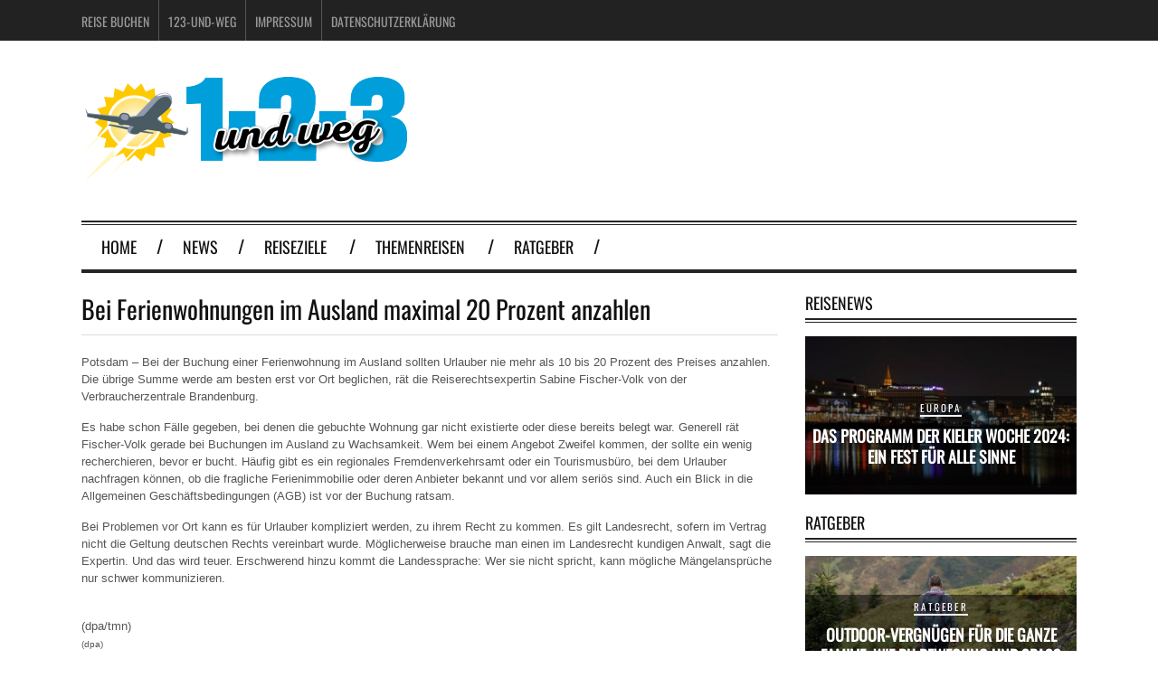

--- FILE ---
content_type: text/html; charset=UTF-8
request_url: https://www.123-und-weg.de/bei-ferienwohnungen-im-ausland-maximal-20-prozent-anzahlen/
body_size: 12500
content:
<!DOCTYPE html>
<!--[if IE 6]>
<html id="ie6" lang="de-DE">
<![endif]-->
<!--[if IE 7]>
<html id="ie7" lang="de-DE">
<![endif]-->
<!--[if IE 8]>
<html id="ie8" lang="de-DE">
<![endif]-->
<!--[if !(IE 6) | !(IE 7) | !(IE 8)  ]><!-->
<html lang="de-DE">
<!--<![endif]-->
<head>
<meta name="google-site-verification" content="oYjOJ7NFyT0PIlrNuL0Sj1lbsI6PqxtN4PeDyyOBe-o" />
<meta charset="UTF-8" />
<meta name="viewport" content="width=device-width" />
<link rel="profile" href="http://gmpg.org/xfn/11" />
<link rel="pingback" href="https://www.123-und-weg.de/xmlrpc.php" />
<!--[if lt IE 9]>
<script src="https://www.123-und-weg.de/wp-content/themes/123undweg/js/html5.js" type="text/javascript"></script>
<![endif]-->
<meta name='robots' content='index, follow, max-image-preview:large, max-snippet:-1, max-video-preview:-1' />
<!-- This site is optimized with the Yoast SEO plugin v21.8 - https://yoast.com/wordpress/plugins/seo/ -->
<title>Bei Ferienwohnungen im Ausland maximal 20 Prozent anzahlen - 123-und-weg.de</title>
<meta name="description" content="Potsdam - Bei der Buchung einer Ferienwohnung im Ausland sollten Urlauber nie mehr als 10 bis 20 Prozent des Preises anzahlen. Die übrige Summe werde am" />
<link rel="canonical" href="https://www.123-und-weg.de/bei-ferienwohnungen-im-ausland-maximal-20-prozent-anzahlen/" />
<meta property="og:locale" content="de_DE" />
<meta property="og:type" content="article" />
<meta property="og:title" content="Bei Ferienwohnungen im Ausland maximal 20 Prozent anzahlen - 123-und-weg.de" />
<meta property="og:description" content="Potsdam - Bei der Buchung einer Ferienwohnung im Ausland sollten Urlauber nie mehr als 10 bis 20 Prozent des Preises anzahlen. Die übrige Summe werde am" />
<meta property="og:url" content="https://www.123-und-weg.de/bei-ferienwohnungen-im-ausland-maximal-20-prozent-anzahlen/" />
<meta property="og:site_name" content="123-und-weg.de" />
<meta property="article:published_time" content="2017-11-01T06:15:05+00:00" />
<meta property="og:image" content="https://www.123-und-weg.de/wp-content/uploads/dpa-urn-newsml-dpa-com-20090101-171027-99-631754_large_4_3.jpg" />
<meta property="og:image:width" content="800" />
<meta property="og:image:height" content="600" />
<meta property="og:image:type" content="image/jpeg" />
<meta name="author" content="Travel Guide" />
<meta name="twitter:card" content="summary_large_image" />
<meta name="twitter:label1" content="Verfasst von" />
<meta name="twitter:data1" content="Travel Guide" />
<meta name="twitter:label2" content="Geschätzte Lesezeit" />
<meta name="twitter:data2" content="1 Minute" />
<script type="application/ld+json" class="yoast-schema-graph">{"@context":"https://schema.org","@graph":[{"@type":"WebPage","@id":"https://www.123-und-weg.de/bei-ferienwohnungen-im-ausland-maximal-20-prozent-anzahlen/","url":"https://www.123-und-weg.de/bei-ferienwohnungen-im-ausland-maximal-20-prozent-anzahlen/","name":"Bei Ferienwohnungen im Ausland maximal 20 Prozent anzahlen - 123-und-weg.de","isPartOf":{"@id":"https://www.123-und-weg.de/#website"},"datePublished":"2017-11-01T06:15:05+00:00","dateModified":"2017-11-01T06:15:05+00:00","author":{"@id":"https://www.123-und-weg.de/#/schema/person/bce9d06311f07217ee86147d8ac16bef"},"description":"Potsdam - Bei der Buchung einer Ferienwohnung im Ausland sollten Urlauber nie mehr als 10 bis 20 Prozent des Preises anzahlen. Die übrige Summe werde am","breadcrumb":{"@id":"https://www.123-und-weg.de/bei-ferienwohnungen-im-ausland-maximal-20-prozent-anzahlen/#breadcrumb"},"inLanguage":"de-DE","potentialAction":[{"@type":"ReadAction","target":["https://www.123-und-weg.de/bei-ferienwohnungen-im-ausland-maximal-20-prozent-anzahlen/"]}]},{"@type":"BreadcrumbList","@id":"https://www.123-und-weg.de/bei-ferienwohnungen-im-ausland-maximal-20-prozent-anzahlen/#breadcrumb","itemListElement":[{"@type":"ListItem","position":1,"name":"Startseite","item":"https://www.123-und-weg.de/"},{"@type":"ListItem","position":2,"name":"Bei Ferienwohnungen im Ausland maximal 20 Prozent anzahlen"}]},{"@type":"WebSite","@id":"https://www.123-und-weg.de/#website","url":"https://www.123-und-weg.de/","name":"123-und-weg.de","description":"Die schönsten Reisen","potentialAction":[{"@type":"SearchAction","target":{"@type":"EntryPoint","urlTemplate":"https://www.123-und-weg.de/?s={search_term_string}"},"query-input":"required name=search_term_string"}],"inLanguage":"de-DE"},{"@type":"Person","@id":"https://www.123-und-weg.de/#/schema/person/bce9d06311f07217ee86147d8ac16bef","name":"Travel Guide"}]}</script>
<!-- / Yoast SEO plugin. -->
<link rel="alternate" type="application/rss+xml" title="123-und-weg.de &raquo; Feed" href="https://www.123-und-weg.de/feed/" />
<link rel="alternate" type="application/rss+xml" title="123-und-weg.de &raquo; Kommentar-Feed" href="https://www.123-und-weg.de/comments/feed/" />
<!-- <link rel='stylesheet' id='wp-block-library-css' href='https://www.123-und-weg.de/wp-includes/css/dist/block-library/style.min.css?ver=6.4.2' type='text/css' media='all' /> -->
<link rel="stylesheet" type="text/css" href="//www.123-und-weg.de/wp-content/cache/wpfc-minified/2b5ganj6/7wmy2.css" media="all"/>
<style id='classic-theme-styles-inline-css' type='text/css'>
/*! This file is auto-generated */
.wp-block-button__link{color:#fff;background-color:#32373c;border-radius:9999px;box-shadow:none;text-decoration:none;padding:calc(.667em + 2px) calc(1.333em + 2px);font-size:1.125em}.wp-block-file__button{background:#32373c;color:#fff;text-decoration:none}
</style>
<style id='global-styles-inline-css' type='text/css'>
body{--wp--preset--color--black: #000000;--wp--preset--color--cyan-bluish-gray: #abb8c3;--wp--preset--color--white: #ffffff;--wp--preset--color--pale-pink: #f78da7;--wp--preset--color--vivid-red: #cf2e2e;--wp--preset--color--luminous-vivid-orange: #ff6900;--wp--preset--color--luminous-vivid-amber: #fcb900;--wp--preset--color--light-green-cyan: #7bdcb5;--wp--preset--color--vivid-green-cyan: #00d084;--wp--preset--color--pale-cyan-blue: #8ed1fc;--wp--preset--color--vivid-cyan-blue: #0693e3;--wp--preset--color--vivid-purple: #9b51e0;--wp--preset--gradient--vivid-cyan-blue-to-vivid-purple: linear-gradient(135deg,rgba(6,147,227,1) 0%,rgb(155,81,224) 100%);--wp--preset--gradient--light-green-cyan-to-vivid-green-cyan: linear-gradient(135deg,rgb(122,220,180) 0%,rgb(0,208,130) 100%);--wp--preset--gradient--luminous-vivid-amber-to-luminous-vivid-orange: linear-gradient(135deg,rgba(252,185,0,1) 0%,rgba(255,105,0,1) 100%);--wp--preset--gradient--luminous-vivid-orange-to-vivid-red: linear-gradient(135deg,rgba(255,105,0,1) 0%,rgb(207,46,46) 100%);--wp--preset--gradient--very-light-gray-to-cyan-bluish-gray: linear-gradient(135deg,rgb(238,238,238) 0%,rgb(169,184,195) 100%);--wp--preset--gradient--cool-to-warm-spectrum: linear-gradient(135deg,rgb(74,234,220) 0%,rgb(151,120,209) 20%,rgb(207,42,186) 40%,rgb(238,44,130) 60%,rgb(251,105,98) 80%,rgb(254,248,76) 100%);--wp--preset--gradient--blush-light-purple: linear-gradient(135deg,rgb(255,206,236) 0%,rgb(152,150,240) 100%);--wp--preset--gradient--blush-bordeaux: linear-gradient(135deg,rgb(254,205,165) 0%,rgb(254,45,45) 50%,rgb(107,0,62) 100%);--wp--preset--gradient--luminous-dusk: linear-gradient(135deg,rgb(255,203,112) 0%,rgb(199,81,192) 50%,rgb(65,88,208) 100%);--wp--preset--gradient--pale-ocean: linear-gradient(135deg,rgb(255,245,203) 0%,rgb(182,227,212) 50%,rgb(51,167,181) 100%);--wp--preset--gradient--electric-grass: linear-gradient(135deg,rgb(202,248,128) 0%,rgb(113,206,126) 100%);--wp--preset--gradient--midnight: linear-gradient(135deg,rgb(2,3,129) 0%,rgb(40,116,252) 100%);--wp--preset--font-size--small: 13px;--wp--preset--font-size--medium: 20px;--wp--preset--font-size--large: 36px;--wp--preset--font-size--x-large: 42px;--wp--preset--spacing--20: 0.44rem;--wp--preset--spacing--30: 0.67rem;--wp--preset--spacing--40: 1rem;--wp--preset--spacing--50: 1.5rem;--wp--preset--spacing--60: 2.25rem;--wp--preset--spacing--70: 3.38rem;--wp--preset--spacing--80: 5.06rem;--wp--preset--shadow--natural: 6px 6px 9px rgba(0, 0, 0, 0.2);--wp--preset--shadow--deep: 12px 12px 50px rgba(0, 0, 0, 0.4);--wp--preset--shadow--sharp: 6px 6px 0px rgba(0, 0, 0, 0.2);--wp--preset--shadow--outlined: 6px 6px 0px -3px rgba(255, 255, 255, 1), 6px 6px rgba(0, 0, 0, 1);--wp--preset--shadow--crisp: 6px 6px 0px rgba(0, 0, 0, 1);}:where(.is-layout-flex){gap: 0.5em;}:where(.is-layout-grid){gap: 0.5em;}body .is-layout-flow > .alignleft{float: left;margin-inline-start: 0;margin-inline-end: 2em;}body .is-layout-flow > .alignright{float: right;margin-inline-start: 2em;margin-inline-end: 0;}body .is-layout-flow > .aligncenter{margin-left: auto !important;margin-right: auto !important;}body .is-layout-constrained > .alignleft{float: left;margin-inline-start: 0;margin-inline-end: 2em;}body .is-layout-constrained > .alignright{float: right;margin-inline-start: 2em;margin-inline-end: 0;}body .is-layout-constrained > .aligncenter{margin-left: auto !important;margin-right: auto !important;}body .is-layout-constrained > :where(:not(.alignleft):not(.alignright):not(.alignfull)){max-width: var(--wp--style--global--content-size);margin-left: auto !important;margin-right: auto !important;}body .is-layout-constrained > .alignwide{max-width: var(--wp--style--global--wide-size);}body .is-layout-flex{display: flex;}body .is-layout-flex{flex-wrap: wrap;align-items: center;}body .is-layout-flex > *{margin: 0;}body .is-layout-grid{display: grid;}body .is-layout-grid > *{margin: 0;}:where(.wp-block-columns.is-layout-flex){gap: 2em;}:where(.wp-block-columns.is-layout-grid){gap: 2em;}:where(.wp-block-post-template.is-layout-flex){gap: 1.25em;}:where(.wp-block-post-template.is-layout-grid){gap: 1.25em;}.has-black-color{color: var(--wp--preset--color--black) !important;}.has-cyan-bluish-gray-color{color: var(--wp--preset--color--cyan-bluish-gray) !important;}.has-white-color{color: var(--wp--preset--color--white) !important;}.has-pale-pink-color{color: var(--wp--preset--color--pale-pink) !important;}.has-vivid-red-color{color: var(--wp--preset--color--vivid-red) !important;}.has-luminous-vivid-orange-color{color: var(--wp--preset--color--luminous-vivid-orange) !important;}.has-luminous-vivid-amber-color{color: var(--wp--preset--color--luminous-vivid-amber) !important;}.has-light-green-cyan-color{color: var(--wp--preset--color--light-green-cyan) !important;}.has-vivid-green-cyan-color{color: var(--wp--preset--color--vivid-green-cyan) !important;}.has-pale-cyan-blue-color{color: var(--wp--preset--color--pale-cyan-blue) !important;}.has-vivid-cyan-blue-color{color: var(--wp--preset--color--vivid-cyan-blue) !important;}.has-vivid-purple-color{color: var(--wp--preset--color--vivid-purple) !important;}.has-black-background-color{background-color: var(--wp--preset--color--black) !important;}.has-cyan-bluish-gray-background-color{background-color: var(--wp--preset--color--cyan-bluish-gray) !important;}.has-white-background-color{background-color: var(--wp--preset--color--white) !important;}.has-pale-pink-background-color{background-color: var(--wp--preset--color--pale-pink) !important;}.has-vivid-red-background-color{background-color: var(--wp--preset--color--vivid-red) !important;}.has-luminous-vivid-orange-background-color{background-color: var(--wp--preset--color--luminous-vivid-orange) !important;}.has-luminous-vivid-amber-background-color{background-color: var(--wp--preset--color--luminous-vivid-amber) !important;}.has-light-green-cyan-background-color{background-color: var(--wp--preset--color--light-green-cyan) !important;}.has-vivid-green-cyan-background-color{background-color: var(--wp--preset--color--vivid-green-cyan) !important;}.has-pale-cyan-blue-background-color{background-color: var(--wp--preset--color--pale-cyan-blue) !important;}.has-vivid-cyan-blue-background-color{background-color: var(--wp--preset--color--vivid-cyan-blue) !important;}.has-vivid-purple-background-color{background-color: var(--wp--preset--color--vivid-purple) !important;}.has-black-border-color{border-color: var(--wp--preset--color--black) !important;}.has-cyan-bluish-gray-border-color{border-color: var(--wp--preset--color--cyan-bluish-gray) !important;}.has-white-border-color{border-color: var(--wp--preset--color--white) !important;}.has-pale-pink-border-color{border-color: var(--wp--preset--color--pale-pink) !important;}.has-vivid-red-border-color{border-color: var(--wp--preset--color--vivid-red) !important;}.has-luminous-vivid-orange-border-color{border-color: var(--wp--preset--color--luminous-vivid-orange) !important;}.has-luminous-vivid-amber-border-color{border-color: var(--wp--preset--color--luminous-vivid-amber) !important;}.has-light-green-cyan-border-color{border-color: var(--wp--preset--color--light-green-cyan) !important;}.has-vivid-green-cyan-border-color{border-color: var(--wp--preset--color--vivid-green-cyan) !important;}.has-pale-cyan-blue-border-color{border-color: var(--wp--preset--color--pale-cyan-blue) !important;}.has-vivid-cyan-blue-border-color{border-color: var(--wp--preset--color--vivid-cyan-blue) !important;}.has-vivid-purple-border-color{border-color: var(--wp--preset--color--vivid-purple) !important;}.has-vivid-cyan-blue-to-vivid-purple-gradient-background{background: var(--wp--preset--gradient--vivid-cyan-blue-to-vivid-purple) !important;}.has-light-green-cyan-to-vivid-green-cyan-gradient-background{background: var(--wp--preset--gradient--light-green-cyan-to-vivid-green-cyan) !important;}.has-luminous-vivid-amber-to-luminous-vivid-orange-gradient-background{background: var(--wp--preset--gradient--luminous-vivid-amber-to-luminous-vivid-orange) !important;}.has-luminous-vivid-orange-to-vivid-red-gradient-background{background: var(--wp--preset--gradient--luminous-vivid-orange-to-vivid-red) !important;}.has-very-light-gray-to-cyan-bluish-gray-gradient-background{background: var(--wp--preset--gradient--very-light-gray-to-cyan-bluish-gray) !important;}.has-cool-to-warm-spectrum-gradient-background{background: var(--wp--preset--gradient--cool-to-warm-spectrum) !important;}.has-blush-light-purple-gradient-background{background: var(--wp--preset--gradient--blush-light-purple) !important;}.has-blush-bordeaux-gradient-background{background: var(--wp--preset--gradient--blush-bordeaux) !important;}.has-luminous-dusk-gradient-background{background: var(--wp--preset--gradient--luminous-dusk) !important;}.has-pale-ocean-gradient-background{background: var(--wp--preset--gradient--pale-ocean) !important;}.has-electric-grass-gradient-background{background: var(--wp--preset--gradient--electric-grass) !important;}.has-midnight-gradient-background{background: var(--wp--preset--gradient--midnight) !important;}.has-small-font-size{font-size: var(--wp--preset--font-size--small) !important;}.has-medium-font-size{font-size: var(--wp--preset--font-size--medium) !important;}.has-large-font-size{font-size: var(--wp--preset--font-size--large) !important;}.has-x-large-font-size{font-size: var(--wp--preset--font-size--x-large) !important;}
.wp-block-navigation a:where(:not(.wp-element-button)){color: inherit;}
:where(.wp-block-post-template.is-layout-flex){gap: 1.25em;}:where(.wp-block-post-template.is-layout-grid){gap: 1.25em;}
:where(.wp-block-columns.is-layout-flex){gap: 2em;}:where(.wp-block-columns.is-layout-grid){gap: 2em;}
.wp-block-pullquote{font-size: 1.5em;line-height: 1.6;}
</style>
<!-- <link rel='stylesheet' id='titan-adminbar-styles-css' href='https://www.123-und-weg.de/wp-content/plugins/anti-spam/assets/css/admin-bar.css?ver=7.3.5' type='text/css' media='all' /> -->
<!-- <link rel='stylesheet' id='fp-style-css' href='https://www.123-und-weg.de/wp-content/themes/123undweg/style.css?ver=6.4.2' type='text/css' media='all' /> -->
<link rel="stylesheet" type="text/css" href="//www.123-und-weg.de/wp-content/cache/wpfc-minified/7w3wodgh/7wmy2.css" media="all"/>
<style id='fp-style-inline-css' type='text/css'>
body{
font-size: 17px;
}
</style>
<!-- <link rel='stylesheet' id='fp-font-awesome-css' href='https://www.123-und-weg.de/wp-content/themes/123undweg/css/fonts/font-awesome/css/font-awesome.min.css?ver=6.4.2' type='text/css' media='all' /> -->
<link rel="stylesheet" type="text/css" href="//www.123-und-weg.de/wp-content/cache/wpfc-minified/892o7ayl/7wmy2.css" media="all"/>
<!-- <link rel='stylesheet' id='fancybox-css' href='https://www.123-und-weg.de/wp-content/plugins/easy-fancybox/fancybox/1.5.4/jquery.fancybox.min.css?ver=6.4.2' type='text/css' media='screen' /> -->
<link rel="stylesheet" type="text/css" href="//www.123-und-weg.de/wp-content/cache/wpfc-minified/dhrpjphg/bxjlp.css" media="screen"/>
<!-- <link rel='stylesheet' id='borlabs-cookie-css' href='https://www.123-und-weg.de/wp-content/cache/borlabs-cookie/borlabs-cookie_1_de.css?ver=2.1.15-26' type='text/css' media='all' /> -->
<link rel="stylesheet" type="text/css" href="//www.123-und-weg.de/wp-content/cache/wpfc-minified/jylqfnv0/7wmy2.css" media="all"/>
<script src='//www.123-und-weg.de/wp-content/cache/wpfc-minified/fdgcjly8/7wmy2.js' type="text/javascript"></script>
<!-- <script type="text/javascript" src="https://www.123-und-weg.de/wp-includes/js/jquery/jquery.min.js?ver=3.7.1" id="jquery-core-js"></script> -->
<!-- <script type="text/javascript" src="https://www.123-und-weg.de/wp-includes/js/jquery/jquery-migrate.min.js?ver=3.4.1" id="jquery-migrate-js"></script> -->
<link rel="https://api.w.org/" href="https://www.123-und-weg.de/wp-json/" /><link rel="alternate" type="application/json" href="https://www.123-und-weg.de/wp-json/wp/v2/posts/17332" /><link rel="EditURI" type="application/rsd+xml" title="RSD" href="https://www.123-und-weg.de/xmlrpc.php?rsd" />
<meta name="generator" content="WordPress 6.4.2" />
<link rel='shortlink' href='https://www.123-und-weg.de/?p=17332' />
<link rel="alternate" type="application/json+oembed" href="https://www.123-und-weg.de/wp-json/oembed/1.0/embed?url=https%3A%2F%2Fwww.123-und-weg.de%2Fbei-ferienwohnungen-im-ausland-maximal-20-prozent-anzahlen%2F" />
<link rel="alternate" type="text/xml+oembed" href="https://www.123-und-weg.de/wp-json/oembed/1.0/embed?url=https%3A%2F%2Fwww.123-und-weg.de%2Fbei-ferienwohnungen-im-ausland-maximal-20-prozent-anzahlen%2F&#038;format=xml" />
<link rel="shortcut icon" href="https://www.123-und-weg.de/wp-content/uploads/reisen_online.jpg" />	
<style type="text/css">.broken_link, a.broken_link {
text-decoration: line-through;
}</style>
</head>
<body class="post-template-default single single-post postid-17332 single-format-standard">
<div id="topbar">
<div class="inner-wrap">
<div class="top-menu">
<ul id="menu-oben" class="menu"><li id="menu-item-3951" class="menu-item menu-item-type-post_type menu-item-object-page menu-item-3951"><a href="https://www.123-und-weg.de/reise-buchen/">Reise buchen</a></li>
<li id="menu-item-3954" class="menu-item menu-item-type-post_type menu-item-object-page menu-item-3954"><a href="https://www.123-und-weg.de/123-und-weg/">123-und-weg</a></li>
<li id="menu-item-3953" class="menu-item menu-item-type-post_type menu-item-object-page menu-item-3953"><a href="https://www.123-und-weg.de/impressum/">Impressum</a></li>
<li id="menu-item-6501" class="menu-item menu-item-type-post_type menu-item-object-page menu-item-6501"><a href="https://www.123-und-weg.de/datenschutzerklaerung/">Datenschutzerklärung</a></li>
</ul>			</div>
</div>
</div><!-- /top -->
<div id="container" class="hfeed">
<header id="header">	
<div class="logo-section">
<div class="logo">			
<h1logo>
<a href="https://www.123-und-weg.de" title="123-und-weg.de">
<img src="https://www.123-und-weg.de/wp-content/uploads/123undweg-1-e1464957389842.png" alt="123-und-weg.de" />
</a>
</h1logo>	
</div>
</div>
<div class="menu-section clearfix">				
<nav class="primary-menu clearfix">												
<ul id="menu-ganz-oben" class="sf-menu"><li id="menu-item-6489" class="menu-item menu-item-type-custom menu-item-object-custom menu-item-6489"><a href="/">Home</a></li>
<li id="menu-item-6404" class="menu-item menu-item-type-taxonomy menu-item-object-category current-post-ancestor current-menu-parent current-post-parent menu-item-6404"><a href="https://www.123-und-weg.de/news/">News</a></li>
<li id="menu-item-6406" class="menu-item menu-item-type-taxonomy menu-item-object-category menu-item-has-children menu-item-6406"><a href="https://www.123-und-weg.de/reiseziele/">Reiseziele</a>
<ul class="sub-menu">
<li id="menu-item-6417" class="menu-item menu-item-type-taxonomy menu-item-object-category menu-item-6417"><a href="https://www.123-und-weg.de/reiseziele/top-ziele/">TOP-Ziele</a></li>
<li id="menu-item-6407" class="menu-item menu-item-type-taxonomy menu-item-object-category menu-item-has-children menu-item-6407"><a href="https://www.123-und-weg.de/reiseziele/kontinente/">Kontinente</a>
<ul class="sub-menu">
<li id="menu-item-6413" class="menu-item menu-item-type-taxonomy menu-item-object-category menu-item-6413"><a href="https://www.123-und-weg.de/reiseziele/kontinente/europa/">Europa</a></li>
<li id="menu-item-6408" class="menu-item menu-item-type-taxonomy menu-item-object-category menu-item-6408"><a href="https://www.123-und-weg.de/reiseziele/kontinente/afrika/">Afrika</a></li>
<li id="menu-item-6415" class="menu-item menu-item-type-taxonomy menu-item-object-category menu-item-6415"><a href="https://www.123-und-weg.de/reiseziele/kontinente/nordamerika/">Nordamerika</a></li>
<li id="menu-item-6414" class="menu-item menu-item-type-taxonomy menu-item-object-category menu-item-6414"><a href="https://www.123-und-weg.de/reiseziele/kontinente/mittelamerika/">Mittelamerika</a></li>
<li id="menu-item-6416" class="menu-item menu-item-type-taxonomy menu-item-object-category menu-item-6416"><a href="https://www.123-und-weg.de/reiseziele/kontinente/suedamerika/">Südamerika</a></li>
<li id="menu-item-6410" class="menu-item menu-item-type-taxonomy menu-item-object-category menu-item-6410"><a href="https://www.123-und-weg.de/reiseziele/kontinente/asien/">Asien</a></li>
<li id="menu-item-6412" class="menu-item menu-item-type-taxonomy menu-item-object-category menu-item-6412"><a href="https://www.123-und-weg.de/reiseziele/kontinente/australienozeanien/">Australien/Ozeanien</a></li>
</ul>
</li>
</ul>
</li>
<li id="menu-item-6419" class="menu-item menu-item-type-taxonomy menu-item-object-category menu-item-has-children menu-item-6419"><a href="https://www.123-und-weg.de/themenreisen/">Themenreisen</a>
<ul class="sub-menu">
<li id="menu-item-6418" class="menu-item menu-item-type-taxonomy menu-item-object-category menu-item-6418"><a href="https://www.123-und-weg.de/themenreisen/specials/">Specials</a></li>
</ul>
</li>
<li id="menu-item-6405" class="menu-item menu-item-type-taxonomy menu-item-object-category menu-item-6405"><a href="https://www.123-und-weg.de/ratgeber/">Ratgeber</a></li>
</ul>				</nav>	
</div>
</header>
<div id="main">	
<div class="content-wrap">	
<div id="content" class="single-post">
<div class="post-wrap">
<article id="post-17332" class="post-17332 post type-post status-publish format-standard hentry category-news">
<header class="entry-header">
<h1>Bei Ferienwohnungen im Ausland maximal 20 Prozent anzahlen</h1>
</header>		
<div class="entry-content">				
<span id="hinweistitlewrapper" style="display:block;position:relative; padding-right:55px; "><span class="title"><p>Potsdam &#8211; Bei der Buchung einer Ferienwohnung im Ausland sollten Urlauber nie mehr als 10 bis 20 Prozent des Preises anzahlen. Die übrige Summe werde am besten erst vor Ort beglichen, rät die Reiserechtsexpertin Sabine Fischer-Volk von der Verbraucherzentrale Brandenburg.</p>
<p>Es habe schon Fälle gegeben, bei denen die gebuchte Wohnung gar nicht existierte oder diese bereits belegt war. Generell rät Fischer-Volk gerade bei Buchungen im Ausland zu Wachsamkeit. Wem bei einem Angebot Zweifel kommen, der sollte ein wenig recherchieren, bevor er bucht. Häufig gibt es ein regionales Fremdenverkehrsamt oder ein Tourismusbüro, bei dem Urlauber nachfragen können, ob die fragliche Ferienimmobilie oder deren Anbieter bekannt und vor allem seriös sind. Auch ein Blick in die Allgemeinen Geschäftsbedingungen (AGB) ist vor der Buchung ratsam.</p>
<p>Bei Problemen vor Ort kann es für Urlauber kompliziert werden, zu ihrem Recht zu kommen. Es gilt Landesrecht, sofern im Vertrag nicht die Geltung deutschen Rechts vereinbart wurde. Möglicherweise brauche man einen im Landesrecht kundigen Anwalt, sagt die Expertin. Und das wird teuer. Erschwerend hinzu kommt die Landessprache: Wer sie nicht spricht, kann mögliche Mängelansprüche nur schwer kommunizieren.</p>
<p><br />
(dpa/tmn)</p>
</span>				<small id='hinweiszubeitrag' style="display:block; white-space: nowrap; font-size:12px; line-height: 12px; text-align:right; position:absolute; top:0; right:0;">(dpa)</small>
</span>					</div><!-- /entry-content -->
<div class="entry-footer">
<div class="categories"><span class="icon"><i class="fa fa-folder"></i></span><a href="https://www.123-und-weg.de/news/" rel="category tag">News</a></div>
</div>
</article><!-- /post-17332 -->
<div class="entry-nav">
<div class="prev-post">
<span class="title1">
<i class="fa fa-chevron-left"></i>
<h5>zurück</h5>
</span>
<span class="title2">
<h5><a href="https://www.123-und-weg.de/spass-im-schnee-mit-snowskating/" rel="prev">Spaß im Schnee mit Snowskating</a></h5>
</span>
</div>
<div class="next-post">
<span class="title1">
<i class="fa fa-chevron-right"></i>
<h5>weiter</h5>
</span>
<span class="title2">
<h5><a href="https://www.123-und-weg.de/wie-napa-zu-einem-urlaubsparadies-wurde/" rel="next">Wie Napa zu einem Urlaubsparadies wurde</a></h5>
</span>
</div>			
</div>
<div class="related-posts">
<ul class="list">
<li class="">
<div class="thumbnail">
<a href="https://www.123-und-weg.de/das-programm-der-kieler-woche-2024-ein-fest-fuer-alle-sinne/" >
<img width="370" height="215" src="https://www.123-und-weg.de/wp-content/uploads/Pixabay_260290_UweDigital-370x215.jpg" class="attachment-fp370_215 size-fp370_215 wp-post-image" alt="" decoding="async" fetchpriority="high" />									</a>
</div>
<h6>								
<a href="https://www.123-und-weg.de/das-programm-der-kieler-woche-2024-ein-fest-fuer-alle-sinne/">
Das Programm der Kieler Woche 2024: Ein Fest für alle Sinne	
</a>
</h6>	
<div class="entry-meta">
<span class="date">
3. Juni 2024								</span>
</div>				
</li>
<li class="">
<h6>								
<a href="https://www.123-und-weg.de/urlaub-auf-sylt-in-zeiten-von-corona/">
Urlaub auf Sylt in Zeiten von Corona	
</a>
</h6>	
<div class="entry-meta">
<span class="date">
26. Juni 2020								</span>
</div>				
</li>
<li class=" col-last">
<h6>								
<a href="https://www.123-und-weg.de/reise-news-steinboecke-im-pitztal-und-radwege-in-tel-aviv/">
Reise-News: Steinböcke im Pitztal und Radwege in Tel Aviv	
</a>
</h6>	
<div class="entry-meta">
<span class="date">
26. Juni 2020								</span>
</div>				
</li>
</ul>		
</div>		
</div><!-- /post-wrap -->		<div id="comments">
</div><!-- /comments -->
</div><!-- /content -->
<div id="sidebar">
<aside id="fairpixels_slider_widget-2" class="widget widget_slider"><div class="widget-title"><h4>Reisenews</h4></div>			
<script>
jQuery(document).ready(function($) {
$('#fairpixels_slider_widget-2 .slider-widget-posts').show();
$('#fairpixels_slider_widget-2 .slider-widget-posts').flexslider({				// slider settings
animation: "slide",								// animation style
controlNav: false,								// slider thumnails class
slideshow: true,								// enable automatic sliding
directionNav: true,							// disable nav arrows
slideshowSpeed: 6000,   						// slider speed
smoothHeight: false,
controlsContainer: "#fairpixels_slider_widget-2 .sidebar-carousel-nav",
keyboard: true,
mousewheel: true,
});	
});
</script>
<div class="slider-widget-posts" >
<div class="sidebar-carousel-nav"></div>
<ul class="slides">
<li>									
<a href="https://www.123-und-weg.de/das-programm-der-kieler-woche-2024-ein-fest-fuer-alle-sinne/" >
<img width="370" height="215" src="https://www.123-und-weg.de/wp-content/uploads/Pixabay_260290_UweDigital-370x215.jpg" class="attachment-fp370_215 size-fp370_215 wp-post-image" alt="" decoding="async" loading="lazy" />								</a>
<div class="post-info">
<div class="entry-meta">													
<a href="https://www.123-und-weg.de/reiseziele/kontinente/europa/">Europa</a>											</div>				
<div class="title">
<h4><a href="https://www.123-und-weg.de/das-programm-der-kieler-woche-2024-ein-fest-fuer-alle-sinne/">Das Programm der Kieler Woche 2024: Ein Fest für alle Sinne</a></h4>
</div>									
</div>	
</li>														
</ul>
</div>
</aside><aside id="fairpixels_slider_widget-5" class="widget widget_slider"><div class="widget-title"><h4>Ratgeber</h4></div>			
<script>
jQuery(document).ready(function($) {
$('#fairpixels_slider_widget-5 .slider-widget-posts').show();
$('#fairpixels_slider_widget-5 .slider-widget-posts').flexslider({				// slider settings
animation: "slide",								// animation style
controlNav: false,								// slider thumnails class
slideshow: true,								// enable automatic sliding
directionNav: true,							// disable nav arrows
slideshowSpeed: 6000,   						// slider speed
smoothHeight: false,
controlsContainer: "#fairpixels_slider_widget-5 .sidebar-carousel-nav",
keyboard: true,
mousewheel: true,
});	
});
</script>
<div class="slider-widget-posts" >
<div class="sidebar-carousel-nav"></div>
<ul class="slides">
<li>									
<a href="https://www.123-und-weg.de/outdoor-vergnuegen-fuer-die-ganze-familie-wie-du-bewegung-und-spass-kombinieren-kannst/" >
<img width="370" height="215" src="https://www.123-und-weg.de/wp-content/uploads/wandern-2-370x215.jpg" class="attachment-fp370_215 size-fp370_215 wp-post-image" alt="" decoding="async" loading="lazy" />								</a>
<div class="post-info">
<div class="entry-meta">													
<a href="https://www.123-und-weg.de/ratgeber/">Ratgeber</a>											</div>				
<div class="title">
<h4><a href="https://www.123-und-weg.de/outdoor-vergnuegen-fuer-die-ganze-familie-wie-du-bewegung-und-spass-kombinieren-kannst/">Outdoor-Vergnügen für die ganze Familie: Wie du Bewegung und Spaß kombinieren kannst</a></h4>
</div>									
</div>	
</li>														
<li>									
<a href="https://www.123-und-weg.de/mietwagen-buchen-tipps-tricks-fuer-preisvorteile/" >
<img width="370" height="215" src="https://www.123-und-weg.de/wp-content/uploads/car-gd42db5512_1280-370x215.jpg" class="attachment-fp370_215 size-fp370_215 wp-post-image" alt="" decoding="async" loading="lazy" />								</a>
<div class="post-info">
<div class="entry-meta">													
<a href="https://www.123-und-weg.de/ratgeber/">Ratgeber</a>											</div>				
<div class="title">
<h4><a href="https://www.123-und-weg.de/mietwagen-buchen-tipps-tricks-fuer-preisvorteile/">Mietwagen buchen: Tipps &#038; Tricks für Preisvorteile</a></h4>
</div>									
</div>	
</li>														
</ul>
</div>
</aside><aside id="fairpixels_slider_widget-3" class="widget widget_slider"><div class="widget-title"><h4>Themenreisen</h4></div>			
<script>
jQuery(document).ready(function($) {
$('#fairpixels_slider_widget-3 .slider-widget-posts').show();
$('#fairpixels_slider_widget-3 .slider-widget-posts').flexslider({				// slider settings
animation: "slide",								// animation style
controlNav: false,								// slider thumnails class
slideshow: true,								// enable automatic sliding
directionNav: true,							// disable nav arrows
slideshowSpeed: 6000,   						// slider speed
smoothHeight: false,
controlsContainer: "#fairpixels_slider_widget-3 .sidebar-carousel-nav",
keyboard: true,
mousewheel: true,
});	
});
</script>
<div class="slider-widget-posts" >
<div class="sidebar-carousel-nav"></div>
<ul class="slides">
<li>									
<a href="https://www.123-und-weg.de/norwegian-breakaway-faehrt-im-sommer-2018-ab-warnemuende/" >
<img width="370" height="215" src="https://www.123-und-weg.de/wp-content/uploads/schiff-370x215.jpg" class="attachment-fp370_215 size-fp370_215 wp-post-image" alt="" decoding="async" loading="lazy" />								</a>
<div class="post-info">
<div class="entry-meta">													
<a href="https://www.123-und-weg.de/themenreisen/specials/">Specials</a>											</div>				
<div class="title">
<h4><a href="https://www.123-und-weg.de/norwegian-breakaway-faehrt-im-sommer-2018-ab-warnemuende/">«Norwegian Breakaway» fährt im Sommer 2018 ab Warnemünde</a></h4>
</div>									
</div>	
</li>														
</ul>
</div>
</aside>	</div><!-- /sidebar -->	
		</div><!-- /content-wrap -->
</div><!-- /main -->
</div><!-- /container -->
<footer id="footer">
<div class="footer-widgets">
<div class="inner-wrap">			
<div class="footer-widget">	
</div>
<div class="footer-widget">
</div>
<div class="footer-widget">
</div>
<div class="footer-widget col-last">
</div>
</div>
</div><!-- /footer-widgets -->
<div class="footer-info">
<div class="inner-wrap">
<div class="footer-left">
©2022 | 123-und-weg.de - Die schönsten Reisen | <a href="/impressum/">Impressum</a>| <a href="/datenschutzerklaerung">Datenschutz</a>			
</div>
</div><!-- /inner-wrap -->			
</div> <!--/footer-info -->
</footer><!-- /footer -->
<script type="text/javascript">
var els = document.querySelectorAll("h1.post-title");
if (els.length<1) {
var els = document.querySelectorAll("h1.entry-title");
if (els.length<1) {
var els = document.querySelectorAll("h1");
}
}
if (els.length>0) {
//els[0].appendChild( document.querySelector("#hinweistitlewrapper") );
var h1_inner = els[0].innerHTML;
var hinweis=document.querySelector("#hinweiszubeitrag").outerHTML;
document.querySelector("#hinweistitlewrapper").removeChild( document.querySelector("#hinweiszubeitrag") );
document.querySelector("#hinweistitlewrapper").id="hinweiscontentwrapper";//parentNode.removeChild(document.querySelector("#hinweistitlewrapper"));
h1_inner = '<span id="hinweistitlewrapper" style="display:block;position:relative; padding-right:55px; "><span class="title">'+h1_inner+"</span>"+hinweis+"</span>";
els[0].innerHTML=h1_inner;
}
</script><!--googleoff: all--><script id="BorlabsCookieBoxWrap" type="text/template"><div id="BorlabsCookieBox" class="BorlabsCookie">
<div class="top-center" style="display: none;">
<div class="_brlbs-box-wrap">
<div class="_brlbs-box _brlbs-box-advanced">
<div class="cookie-box">
<div class="container">
<div class="row">
<div class="col-12">
<div class="_brlbs-flex-center">
<h3>Datenschutzeinstellungen</h3>
</div>
<p>Wir nutzen Cookies auf unserer Website. Einige von ihnen sind essenziell, während andere uns helfen, diese Website und Ihre Erfahrung zu verbessern.</p>
<ul><li>
<label for="checkbox-essential" class="_brlbs-checkbox">
Essenziell                                                <input id="checkbox-essential" type="checkbox" name="cookieGroup[]" value="essential" checked disabled data-borlabs-cookie-checkbox>
<div class="_brlbs-checkbox-indicator"></div>
</label>
</li>
<li>
<label for="checkbox-statistics" class="_brlbs-checkbox">
Statistiken                                                <input id="checkbox-statistics" type="checkbox" name="cookieGroup[]" value="statistics" data-borlabs-cookie-checkbox>
<div class="_brlbs-checkbox-indicator"></div>
</label>
</li>
<li>
<label for="checkbox-marketing" class="_brlbs-checkbox">
Marketing                                                <input id="checkbox-marketing" type="checkbox" name="cookieGroup[]" value="marketing" checked data-borlabs-cookie-checkbox>
<div class="_brlbs-checkbox-indicator"></div>
</label>
</li>
<li>
<label for="checkbox-external-media" class="_brlbs-checkbox">
Externe Medien                                                <input id="checkbox-external-media" type="checkbox" name="cookieGroup[]" value="external-media" checked data-borlabs-cookie-checkbox>
<div class="_brlbs-checkbox-indicator"></div>
</label>
</li>
</ul>                                <p class="_brlbs-accept"><a class="_brlbs-btn _brlbs-btn-accept-all cursor" data-cookie-accept-all>Alle akzeptieren</a></p>
<p class="_brlbs-accept"><a class="_brlbs-btn cursor" data-cookie-accept>Speichern</a></p>
<p class="_brlbs-manage"><a class="cursor" data-cookie-individual>Individuelle Datenschutzeinstellungen</a></p>
<p class="_brlbs-legal">
<a class="cursor" data-cookie-individual>Cookie-Details</a><span class="_brlbs-separator"></span><a href="https://www.123-und-weg.de/datenschutzerklaerung/">Datenschutzerklärung</a><span class="_brlbs-separator"></span><a href="https://www.123-und-weg.de/impressum/">Impressum</a></p>
</div>
</div>
</div>
</div>
<div class="cookie-preference">
<div class="container not-visible">
<div class="row no-gutters">
<div class="col-12">
<div class="row no-gutters align-items-top">
<div class="col-12">
<h3>Datenschutzeinstellungen</h3>
<p>Hier finden Sie eine Übersicht über alle verwendeten Cookies. Sie können Ihre Einwilligung zu ganzen Kategorien geben oder sich weitere Informationen anzeigen lassen und so nur bestimmte Cookies auswählen.</p>
<div class="row no-gutters align-items-center">
<div class="col-12 col-sm-7">
<p class="_brlbs-accept">
<a class="_brlbs-btn _brlbs-btn-accept-all cursor" data-cookie-accept-all>Alle akzeptieren</a>
<a class="_brlbs-btn cursor" data-cookie-accept>Speichern</a></p>
</div>
<div class="col-12 col-sm-5">
<p class="_brlbs-refuse">
<a class="cursor" data-cookie-back>Zurück</a>                                </p>
</div>
</div>
</div>
</div>
<div data-cookie-accordion>
<div class="bcac-item">
<div class="d-flex flex-row">
<div class="w-75">
<h4>Essenziell (1)</h4>
</div>
<div class="w-25 text-right">
</div>
</div>
<div class="d-block">
<p>Essenzielle Cookies ermöglichen grundlegende Funktionen und sind für die einwandfreie Funktion der Website erforderlich.</p>
<p class="text-center">
<a class="cursor d-block" data-cookie-accordion-target="essential">
<span data-cookie-accordion-status="show">Cookie-Informationen anzeigen</span>
<span data-cookie-accordion-status="hide" class="borlabs-hide">Cookie-Informationen ausblenden</span>
</a>
</p>
</div>
<div class="borlabs-hide" data-cookie-accordion-parent="essential">
<table>
<tr>
<th>Name</th>
<td>Borlabs Cookie</td>
</tr>
<tr>
<th>Anbieter</th>
<td>Eigentümer dieser Website</td>
</tr>
<tr>
<th>Zweck</th>
<td>Speichert die Einstellungen der Besucher, die in der Cookie Box von Borlabs Cookie ausgewählt wurden.</td>
</tr>
<tr>
<th>Cookie Name</th>
<td>borlabs-cookie</td>
</tr>
<tr>
<th>Cookie Laufzeit</th>
<td>1 Jahr</td>
</tr>
</table>
</div>
</div>
<div class="bcac-item">
<div class="d-flex flex-row">
<div class="w-75">
<h4>Statistiken (1)</h4>
</div>
<div class="w-25 text-right">
<span class="_brlbs-btn-switch-status"><span>An</span><span>Aus</span></span>
<label for="borlabs-cookie-group-statistics" class="_brlbs-btn-switch">
<input id="borlabs-cookie-group-statistics" type="checkbox" name="cookieGroup[]" value="statistics" data-borlabs-cookie-switch>
<span class="_brlbs-slider"></span>
</label>
</div>
</div>
<div class="d-block">
<p>Statistik Cookies erfassen Informationen anonym. Diese Informationen helfen uns zu verstehen, wie unsere Besucher unsere Website nutzen.</p>
<p class="text-center">
<a class="cursor d-block" data-cookie-accordion-target="statistics">
<span data-cookie-accordion-status="show">Cookie-Informationen anzeigen</span>
<span data-cookie-accordion-status="hide" class="borlabs-hide">Cookie-Informationen ausblenden</span>
</a>
</p>
</div>
<div class="borlabs-hide" data-cookie-accordion-parent="statistics">
<table>
<tr>
<th>Akzeptieren</th>
<td>
<label for="borlabs-cookie-google-analytics" class="_brlbs-btn-switch">
<input id="borlabs-cookie-google-analytics" type="checkbox" data-cookie-group="statistics" name="cookies[statistics][]" value="google-analytics" data-borlabs-cookie-switch>
<span class="_brlbs-slider"></span>
</label>
<span class="_brlbs-btn-switch-status"><span>An</span><span>Aus</span></span>
</td>
</tr>
<tr>
<th>Name</th>
<td>Google Analytics</td>
</tr>
<tr>
<th>Anbieter</th>
<td>Google LLC</td>
</tr>
<tr>
<th>Zweck</th>
<td>Cookie von Google für Website-Analysen. Erzeugt statistische Daten darüber, wie der Besucher die Website nutzt.</td>
</tr>
<tr>
<th>Datenschutzerklärung</th>
<td class="_brlbs-pp-url"><a href="https://policies.google.com/privacy?hl=de" target="_blank" rel="nofollow noopener noreferrer">https://policies.google.com/privacy?hl=de</a></td>
</tr>
<tr>
<th>Cookie Name</th>
<td>_ga, _gat, _gid</td>
</tr>
<tr>
<th>Cookie Laufzeit</th>
<td>2 Jahre</td>
</tr>
</table>
</div>
</div>
<div class="bcac-item">
<div class="d-flex flex-row">
<div class="w-75">
<h4>Marketing (1)</h4>
</div>
<div class="w-25 text-right">
<span class="_brlbs-btn-switch-status"><span>An</span><span>Aus</span></span>
<label for="borlabs-cookie-group-marketing" class="_brlbs-btn-switch">
<input id="borlabs-cookie-group-marketing" type="checkbox" name="cookieGroup[]" value="marketing" checked data-borlabs-cookie-switch>
<span class="_brlbs-slider"></span>
</label>
</div>
</div>
<div class="d-block">
<p>Marketing-Cookies werden von Drittanbietern oder Publishern verwendet, um personalisierte Werbung anzuzeigen. Sie tun dies, indem sie Besucher über Websites hinweg verfolgen.</p>
<p class="text-center">
<a class="cursor d-block" data-cookie-accordion-target="marketing">
<span data-cookie-accordion-status="show">Cookie-Informationen anzeigen</span>
<span data-cookie-accordion-status="hide" class="borlabs-hide">Cookie-Informationen ausblenden</span>
</a>
</p>
</div>
<div class="borlabs-hide" data-cookie-accordion-parent="marketing">
<table>
<tr>
<th>Akzeptieren</th>
<td>
<label for="borlabs-cookie-twiago" class="_brlbs-btn-switch">
<input id="borlabs-cookie-twiago" type="checkbox" data-cookie-group="marketing" name="cookies[marketing][]" value="twiago" checked data-borlabs-cookie-switch>
<span class="_brlbs-slider"></span>
</label>
<span class="_brlbs-btn-switch-status"><span>An</span><span>Aus</span></span>
</td>
</tr>
<tr>
<th>Name</th>
<td>Benutzerdefiniert</td>
</tr>
<tr>
<th>Anbieter</th>
<td>Twiago</td>
</tr>
<tr>
<th>Zweck</th>
<td>Cookie von Twiago, das für Ad-Targeting und Anzeigenmessung verwendet wird.</td>
</tr>
<tr>
<th>Host(s)</th>
<td>.twiago.com, twiago.com</td>
</tr>
<tr>
<th>Cookie Name</th>
<td>deuxesse_uxid</td>
</tr>
</table>
</div>
</div>
<div class="bcac-item">
<div class="d-flex flex-row">
<div class="w-75">
<h4>Externe Medien (7)</h4>
</div>
<div class="w-25 text-right">
<span class="_brlbs-btn-switch-status"><span>An</span><span>Aus</span></span>
<label for="borlabs-cookie-group-external-media" class="_brlbs-btn-switch">
<input id="borlabs-cookie-group-external-media" type="checkbox" name="cookieGroup[]" value="external-media" checked data-borlabs-cookie-switch>
<span class="_brlbs-slider"></span>
</label>
</div>
</div>
<div class="d-block">
<p>Inhalte von Videoplattformen und Social-Media-Plattformen werden standardmäßig blockiert. Wenn Cookies von externen Medien akzeptiert werden, bedarf der Zugriff auf diese Inhalte keiner manuellen Einwilligung mehr.</p>
<p class="text-center">
<a class="cursor d-block" data-cookie-accordion-target="external-media">
<span data-cookie-accordion-status="show">Cookie-Informationen anzeigen</span>
<span data-cookie-accordion-status="hide" class="borlabs-hide">Cookie-Informationen ausblenden</span>
</a>
</p>
</div>
<div class="borlabs-hide" data-cookie-accordion-parent="external-media">
<table>
<tr>
<th>Akzeptieren</th>
<td>
<label for="borlabs-cookie-facebook" class="_brlbs-btn-switch">
<input id="borlabs-cookie-facebook" type="checkbox" data-cookie-group="external-media" name="cookies[external-media][]" value="facebook" checked data-borlabs-cookie-switch>
<span class="_brlbs-slider"></span>
</label>
<span class="_brlbs-btn-switch-status"><span>An</span><span>Aus</span></span>
</td>
</tr>
<tr>
<th>Name</th>
<td>Facebook</td>
</tr>
<tr>
<th>Anbieter</th>
<td>Facebook</td>
</tr>
<tr>
<th>Zweck</th>
<td>Wird verwendet, um Facebook-Inhalte zu entsperren.</td>
</tr>
<tr>
<th>Datenschutzerklärung</th>
<td class="_brlbs-pp-url"><a href="https://www.facebook.com/privacy/explanation" target="_blank" rel="nofollow noopener noreferrer">https://www.facebook.com/privacy/explanation</a></td>
</tr>
<tr>
<th>Host(s)</th>
<td>.facebook.com</td>
</tr>
</table>
<table>
<tr>
<th>Akzeptieren</th>
<td>
<label for="borlabs-cookie-googlemaps" class="_brlbs-btn-switch">
<input id="borlabs-cookie-googlemaps" type="checkbox" data-cookie-group="external-media" name="cookies[external-media][]" value="googlemaps" checked data-borlabs-cookie-switch>
<span class="_brlbs-slider"></span>
</label>
<span class="_brlbs-btn-switch-status"><span>An</span><span>Aus</span></span>
</td>
</tr>
<tr>
<th>Name</th>
<td>Google Maps</td>
</tr>
<tr>
<th>Anbieter</th>
<td>Google</td>
</tr>
<tr>
<th>Zweck</th>
<td>Wird zum Entsperren von Google Maps-Inhalten verwendet.</td>
</tr>
<tr>
<th>Datenschutzerklärung</th>
<td class="_brlbs-pp-url"><a href="https://policies.google.com/privacy" target="_blank" rel="nofollow noopener noreferrer">https://policies.google.com/privacy</a></td>
</tr>
<tr>
<th>Host(s)</th>
<td>.google.com</td>
</tr>
<tr>
<th>Cookie Name</th>
<td>NID</td>
</tr>
<tr>
<th>Cookie Laufzeit</th>
<td>6 Monate</td>
</tr>
</table>
<table>
<tr>
<th>Akzeptieren</th>
<td>
<label for="borlabs-cookie-instagram" class="_brlbs-btn-switch">
<input id="borlabs-cookie-instagram" type="checkbox" data-cookie-group="external-media" name="cookies[external-media][]" value="instagram" checked data-borlabs-cookie-switch>
<span class="_brlbs-slider"></span>
</label>
<span class="_brlbs-btn-switch-status"><span>An</span><span>Aus</span></span>
</td>
</tr>
<tr>
<th>Name</th>
<td>Instagram</td>
</tr>
<tr>
<th>Anbieter</th>
<td>Facebook</td>
</tr>
<tr>
<th>Zweck</th>
<td>Wird verwendet, um Instagram-Inhalte zu entsperren.</td>
</tr>
<tr>
<th>Datenschutzerklärung</th>
<td class="_brlbs-pp-url"><a href="https://www.instagram.com/legal/privacy/" target="_blank" rel="nofollow noopener noreferrer">https://www.instagram.com/legal/privacy/</a></td>
</tr>
<tr>
<th>Host(s)</th>
<td>.instagram.com</td>
</tr>
<tr>
<th>Cookie Name</th>
<td>pigeon_state</td>
</tr>
<tr>
<th>Cookie Laufzeit</th>
<td>Sitzung</td>
</tr>
</table>
<table>
<tr>
<th>Akzeptieren</th>
<td>
<label for="borlabs-cookie-openstreetmap" class="_brlbs-btn-switch">
<input id="borlabs-cookie-openstreetmap" type="checkbox" data-cookie-group="external-media" name="cookies[external-media][]" value="openstreetmap" checked data-borlabs-cookie-switch>
<span class="_brlbs-slider"></span>
</label>
<span class="_brlbs-btn-switch-status"><span>An</span><span>Aus</span></span>
</td>
</tr>
<tr>
<th>Name</th>
<td>OpenStreetMap</td>
</tr>
<tr>
<th>Anbieter</th>
<td>OpenStreetMap Foundation</td>
</tr>
<tr>
<th>Zweck</th>
<td>Wird verwendet, um OpenStreetMap-Inhalte zu entsperren.</td>
</tr>
<tr>
<th>Datenschutzerklärung</th>
<td class="_brlbs-pp-url"><a href="https://wiki.osmfoundation.org/wiki/Privacy_Policy" target="_blank" rel="nofollow noopener noreferrer">https://wiki.osmfoundation.org/wiki/Privacy_Policy</a></td>
</tr>
<tr>
<th>Host(s)</th>
<td>.openstreetmap.org</td>
</tr>
<tr>
<th>Cookie Name</th>
<td>_osm_location, _osm_session, _osm_totp_token, _osm_welcome, _pk_id., _pk_ref., _pk_ses., qos_token</td>
</tr>
<tr>
<th>Cookie Laufzeit</th>
<td>1-10 Jahre</td>
</tr>
</table>
<table>
<tr>
<th>Akzeptieren</th>
<td>
<label for="borlabs-cookie-twitter" class="_brlbs-btn-switch">
<input id="borlabs-cookie-twitter" type="checkbox" data-cookie-group="external-media" name="cookies[external-media][]" value="twitter" checked data-borlabs-cookie-switch>
<span class="_brlbs-slider"></span>
</label>
<span class="_brlbs-btn-switch-status"><span>An</span><span>Aus</span></span>
</td>
</tr>
<tr>
<th>Name</th>
<td>Twitter</td>
</tr>
<tr>
<th>Anbieter</th>
<td>Twitter</td>
</tr>
<tr>
<th>Zweck</th>
<td>Wird verwendet, um Twitter-Inhalte zu entsperren.</td>
</tr>
<tr>
<th>Datenschutzerklärung</th>
<td class="_brlbs-pp-url"><a href="https://twitter.com/privacy" target="_blank" rel="nofollow noopener noreferrer">https://twitter.com/privacy</a></td>
</tr>
<tr>
<th>Host(s)</th>
<td>.twimg.com, .twitter.com</td>
</tr>
<tr>
<th>Cookie Name</th>
<td>__widgetsettings, local_storage_support_test</td>
</tr>
<tr>
<th>Cookie Laufzeit</th>
<td>Unbegrenzt</td>
</tr>
</table>
<table>
<tr>
<th>Akzeptieren</th>
<td>
<label for="borlabs-cookie-vimeo" class="_brlbs-btn-switch">
<input id="borlabs-cookie-vimeo" type="checkbox" data-cookie-group="external-media" name="cookies[external-media][]" value="vimeo" checked data-borlabs-cookie-switch>
<span class="_brlbs-slider"></span>
</label>
<span class="_brlbs-btn-switch-status"><span>An</span><span>Aus</span></span>
</td>
</tr>
<tr>
<th>Name</th>
<td>Vimeo</td>
</tr>
<tr>
<th>Anbieter</th>
<td>Vimeo</td>
</tr>
<tr>
<th>Zweck</th>
<td>Wird verwendet, um Vimeo-Inhalte zu entsperren.</td>
</tr>
<tr>
<th>Datenschutzerklärung</th>
<td class="_brlbs-pp-url"><a href="https://vimeo.com/privacy" target="_blank" rel="nofollow noopener noreferrer">https://vimeo.com/privacy</a></td>
</tr>
<tr>
<th>Host(s)</th>
<td>player.vimeo.com</td>
</tr>
<tr>
<th>Cookie Name</th>
<td>vuid</td>
</tr>
<tr>
<th>Cookie Laufzeit</th>
<td>2 Jahre</td>
</tr>
</table>
<table>
<tr>
<th>Akzeptieren</th>
<td>
<label for="borlabs-cookie-youtube" class="_brlbs-btn-switch">
<input id="borlabs-cookie-youtube" type="checkbox" data-cookie-group="external-media" name="cookies[external-media][]" value="youtube" checked data-borlabs-cookie-switch>
<span class="_brlbs-slider"></span>
</label>
<span class="_brlbs-btn-switch-status"><span>An</span><span>Aus</span></span>
</td>
</tr>
<tr>
<th>Name</th>
<td>YouTube</td>
</tr>
<tr>
<th>Anbieter</th>
<td>YouTube</td>
</tr>
<tr>
<th>Zweck</th>
<td>Wird verwendet, um YouTube-Inhalte zu entsperren.</td>
</tr>
<tr>
<th>Datenschutzerklärung</th>
<td class="_brlbs-pp-url"><a href="https://policies.google.com/privacy" target="_blank" rel="nofollow noopener noreferrer">https://policies.google.com/privacy</a></td>
</tr>
<tr>
<th>Host(s)</th>
<td>google.com</td>
</tr>
<tr>
<th>Cookie Name</th>
<td>NID</td>
</tr>
<tr>
<th>Cookie Laufzeit</th>
<td>6 Monate</td>
</tr>
</table>
</div>
</div>
</div>
<div class="d-flex justify-content-between">
<p class="_brlbs-branding flex-fill">
</p>
<p class="_brlbs-legal flex-fill"><a href="https://www.123-und-weg.de/datenschutzerklaerung/">Datenschutzerklärung</a><span class="_brlbs-separator"></span><a href="https://www.123-und-weg.de/impressum/">Impressum</a></p>
</div>
</div>
</div>
</div>
</div>            </div>
</div>
</div>
</div></script><!--googleon: all--><script type="text/javascript" src="https://www.123-und-weg.de/wp-content/themes/123undweg/js/hoverIntent.js?ver=6.4.2" id="fp_hoverIntent-js"></script>
<script type="text/javascript" src="https://www.123-und-weg.de/wp-includes/js/hoverIntent.min.js?ver=1.10.2" id="hoverIntent-js"></script>
<script type="text/javascript" src="https://www.123-und-weg.de/wp-content/themes/123undweg/js/superfish.js?ver=6.4.2" id="fp_superfish-js"></script>
<script type="text/javascript" src="https://www.123-und-weg.de/wp-content/themes/123undweg/js/lightbox.js?ver=6.4.2" id="fp_lightbox-js"></script>
<script type="text/javascript" src="https://www.123-und-weg.de/wp-content/themes/123undweg/js/jflickrfeed.min.js?ver=6.4.2" id="fp_jflickrfeed-js"></script>
<script type="text/javascript" src="https://www.123-und-weg.de/wp-content/themes/123undweg/js/jquery.touchSwipe.min.js?ver=6.4.2" id="fp_touchSwipe-js"></script>
<script type="text/javascript" src="https://www.123-und-weg.de/wp-content/themes/123undweg/js/jquery.mousewheel.min.js?ver=6.4.2" id="fp_mousewheel-js"></script>
<script type="text/javascript" src="https://www.123-und-weg.de/wp-content/themes/123undweg/js/jquery.flexslider-min.js?ver=6.4.2" id="fp_slider-js"></script>
<script type="text/javascript" src="https://www.123-und-weg.de/wp-content/themes/123undweg/js/jquery.slicknav.min.js?ver=6.4.2" id="fp_res_menu-js"></script>
<script type="text/javascript" src="https://www.123-und-weg.de/wp-content/themes/123undweg/js/scripts.js?ver=6.4.2" id="fp_scripts-js"></script>
<script type="text/javascript" src="https://www.123-und-weg.de/wp-content/plugins/easy-fancybox/fancybox/1.5.4/jquery.fancybox.min.js?ver=6.4.2" id="jquery-fancybox-js"></script>
<script type="text/javascript" id="jquery-fancybox-js-after">
/* <![CDATA[ */
var fb_timeout, fb_opts={'overlayShow':true,'hideOnOverlayClick':true,'showCloseButton':true,'margin':20,'enableEscapeButton':true,'autoScale':true };
if(typeof easy_fancybox_handler==='undefined'){
var easy_fancybox_handler=function(){
jQuery([".nolightbox","a.wp-block-fileesc_html__button","a.pin-it-button","a[href*='pinterest.com\/pin\/create']","a[href*='facebook.com\/share']","a[href*='twitter.com\/share']"].join(',')).addClass('nofancybox');
jQuery('a.fancybox-close').on('click',function(e){e.preventDefault();jQuery.fancybox.close()});
/* IMG */
var fb_IMG_select=jQuery('a[href*=".jpg" i]:not(.nofancybox,li.nofancybox>a),area[href*=".jpg" i]:not(.nofancybox),a[href*=".png" i]:not(.nofancybox,li.nofancybox>a),area[href*=".png" i]:not(.nofancybox),a[href*=".webp" i]:not(.nofancybox,li.nofancybox>a),area[href*=".webp" i]:not(.nofancybox)');
fb_IMG_select.addClass('fancybox image');
var fb_IMG_sections=jQuery('.gallery,.wp-block-gallery,.tiled-gallery,.wp-block-jetpack-tiled-gallery');
fb_IMG_sections.each(function(){jQuery(this).find(fb_IMG_select).attr('rel','gallery-'+fb_IMG_sections.index(this));});
jQuery('a.fancybox,area.fancybox,.fancybox>a').each(function(){jQuery(this).fancybox(jQuery.extend(true,{},fb_opts,{'transitionIn':'elastic','transitionOut':'elastic','opacity':false,'hideOnContentClick':false,'titleShow':true,'titlePosition':'over','titleFromAlt':true,'showNavArrows':true,'enableKeyboardNav':true,'cyclic':false}))});
};};
var easy_fancybox_auto=function(){setTimeout(function(){jQuery('a#fancybox-auto,#fancybox-auto>a').first().trigger('click')},1000);};
jQuery(easy_fancybox_handler);jQuery(document).on('post-load',easy_fancybox_handler);
jQuery(easy_fancybox_auto);
/* ]]> */
</script>
<script type="text/javascript" src="https://www.123-und-weg.de/wp-content/plugins/easy-fancybox/vendor/jquery.easing.min.js?ver=1.4.1" id="jquery-easing-js"></script>
<script type="text/javascript" src="https://www.123-und-weg.de/wp-content/plugins/easy-fancybox/vendor/jquery.mousewheel.min.js?ver=3.1.13" id="jquery-mousewheel-js"></script>
<script type="text/javascript" id="borlabs-cookie-js-extra">
/* <![CDATA[ */
var borlabsCookieConfig = {"ajaxURL":"https:\/\/www.123-und-weg.de\/wp-admin\/admin-ajax.php","language":"de","animation":"1","animationDelay":"","animationIn":"fadeInDown","animationOut":"flipOutX","blockContent":"1","boxLayout":"box","boxLayoutAdvanced":"1","automaticCookieDomainAndPath":"1","cookieDomain":"www.123-und-weg.de","cookiePath":"\/","cookieLifetime":"365","crossDomainCookie":[],"cookieBeforeConsent":"","cookiesForBots":"1","cookieVersion":"4","hideCookieBoxOnPages":[],"respectDoNotTrack":"","reloadAfterConsent":"1","showCookieBox":"1","cookieBoxIntegration":"javascript","ignorePreSelectStatus":"1","cookies":{"essential":["borlabs-cookie"],"statistics":["google-analytics"],"marketing":["twiago"],"external-media":["facebook","googlemaps","instagram","openstreetmap","twitter","vimeo","youtube"]}};
var borlabsCookieCookies = {"essential":{"borlabs-cookie":{"cookieNameList":{"borlabs-cookie":"borlabs-cookie"},"settings":{"blockCookiesBeforeConsent":"0"}}},"statistics":{"google-analytics":{"optInJS":"[base64]","optOutJS":""}},"marketing":{"twiago":{"cookieNameList":{"deuxesse_uxid":"deuxesse_uxid"},"settings":{"blockCookiesBeforeConsent":"1"}}},"external-media":{"facebook":{"optInJS":"PHNjcmlwdD5pZih0eXBlb2Ygd2luZG93LkJvcmxhYnNDb29raWUgPT09ICJvYmplY3QiKSB7IHdpbmRvdy5Cb3JsYWJzQ29va2llLnVuYmxvY2tDb250ZW50SWQoImZhY2Vib29rIik7IH08L3NjcmlwdD4=","optOutJS":""},"googlemaps":{"optInJS":"PHNjcmlwdD5pZih0eXBlb2Ygd2luZG93LkJvcmxhYnNDb29raWUgPT09ICJvYmplY3QiKSB7IHdpbmRvdy5Cb3JsYWJzQ29va2llLnVuYmxvY2tDb250ZW50SWQoImdvb2dsZW1hcHMiKTsgfTwvc2NyaXB0Pg==","optOutJS":""},"instagram":{"optInJS":"PHNjcmlwdD5pZih0eXBlb2Ygd2luZG93LkJvcmxhYnNDb29raWUgPT09ICJvYmplY3QiKSB7IHdpbmRvdy5Cb3JsYWJzQ29va2llLnVuYmxvY2tDb250ZW50SWQoImluc3RhZ3JhbSIpOyB9PC9zY3JpcHQ+","optOutJS":""},"openstreetmap":{"optInJS":"PHNjcmlwdD5pZih0eXBlb2Ygd2luZG93LkJvcmxhYnNDb29raWUgPT09ICJvYmplY3QiKSB7IHdpbmRvdy5Cb3JsYWJzQ29va2llLnVuYmxvY2tDb250ZW50SWQoIm9wZW5zdHJlZXRtYXAiKTsgfTwvc2NyaXB0Pg==","optOutJS":""},"twitter":{"optInJS":"PHNjcmlwdD5pZih0eXBlb2Ygd2luZG93LkJvcmxhYnNDb29raWUgPT09ICJvYmplY3QiKSB7IHdpbmRvdy5Cb3JsYWJzQ29va2llLnVuYmxvY2tDb250ZW50SWQoInR3aXR0ZXIiKTsgfTwvc2NyaXB0Pg==","optOutJS":""},"vimeo":{"optInJS":"PHNjcmlwdD5pZih0eXBlb2Ygd2luZG93LkJvcmxhYnNDb29raWUgPT09ICJvYmplY3QiKSB7IHdpbmRvdy5Cb3JsYWJzQ29va2llLnVuYmxvY2tDb250ZW50SWQoInZpbWVvIik7IH08L3NjcmlwdD4=","optOutJS":""},"youtube":{"optInJS":"PHNjcmlwdD5pZih0eXBlb2Ygd2luZG93LkJvcmxhYnNDb29raWUgPT09ICJvYmplY3QiKSB7IHdpbmRvdy5Cb3JsYWJzQ29va2llLnVuYmxvY2tDb250ZW50SWQoInlvdXR1YmUiKTsgfTwvc2NyaXB0Pg==","optOutJS":""}}};
/* ]]> */
</script>
<script type="text/javascript" src="https://www.123-und-weg.de/wp-content/plugins/borlabs-cookie/javascript/borlabs-cookie.min.js?ver=2.1.15" id="borlabs-cookie-js"></script>
<script type="text/javascript" id="borlabs-cookie-js-after">
/* <![CDATA[ */
jQuery(document).ready(function() {
var borlabsCookieContentBlocker = {"facebook": {"id": "facebook","global": function (contentBlockerData) {  },"init": function (el, contentBlockerData) { if(typeof FB === "object") { FB.XFBML.parse(el.parentElement); } },"settings": {"executeGlobalCodeBeforeUnblocking":false}},"default": {"id": "default","global": function (contentBlockerData) {  },"init": function (el, contentBlockerData) {  },"settings": {"executeGlobalCodeBeforeUnblocking":false}},"googlemaps": {"id": "googlemaps","global": function (contentBlockerData) {  },"init": function (el, contentBlockerData) {  },"settings": {"executeGlobalCodeBeforeUnblocking":false}},"instagram": {"id": "instagram","global": function (contentBlockerData) {  },"init": function (el, contentBlockerData) { if (typeof instgrm === "object") { instgrm.Embeds.process(); } },"settings": {"executeGlobalCodeBeforeUnblocking":false}},"openstreetmap": {"id": "openstreetmap","global": function (contentBlockerData) {  },"init": function (el, contentBlockerData) {  },"settings": {"executeGlobalCodeBeforeUnblocking":false}},"twitter": {"id": "twitter","global": function (contentBlockerData) {  },"init": function (el, contentBlockerData) {  },"settings": {"executeGlobalCodeBeforeUnblocking":false}},"vimeo": {"id": "vimeo","global": function (contentBlockerData) {  },"init": function (el, contentBlockerData) {  },"settings": {"executeGlobalCodeBeforeUnblocking":false,"saveThumbnails":false,"videoWrapper":false}},"youtube": {"id": "youtube","global": function (contentBlockerData) {  },"init": function (el, contentBlockerData) {  },"settings": {"executeGlobalCodeBeforeUnblocking":false,"changeURLToNoCookie":true,"saveThumbnails":false,"thumbnailQuality":"maxresdefault","videoWrapper":false}}};
(function () { var borlabsCookieLoaded = null;var borlabsCookieInit = false;var borlabsCookieCheck = function () { if (typeof window.BorlabsCookie === "object" && borlabsCookieInit === false) { borlabsCookieInit = true; clearInterval(borlabsCookieLoaded); window.BorlabsCookie.init(borlabsCookieConfig, borlabsCookieCookies, borlabsCookieContentBlocker); } };borlabsCookieLoaded = setInterval(borlabsCookieCheck, 50); borlabsCookieCheck();})();});
/* ]]> */
</script>
</body>
</html><!-- WP Fastest Cache file was created in 0.64543890953064 seconds, on 12-10-24 7:50:18 -->

--- FILE ---
content_type: text/css
request_url: https://www.123-und-weg.de/wp-content/cache/wpfc-minified/892o7ayl/7wmy2.css
body_size: 4017
content:
@font-face{font-family:'FontAwesome';src:url(//www.123-und-weg.de/wp-content/themes/123undweg/css/fonts/font-awesome/fonts/fontawesome-webfont.eot?v=4.0.1);src:url(//www.123-und-weg.de/wp-content/themes/123undweg/css/fonts/font-awesome/fonts/fontawesome-webfont.eot?#iefix&v=4.0.1) format('embedded-opentype'),url(//www.123-und-weg.de/wp-content/themes/123undweg/css/fonts/font-awesome/fonts/fontawesome-webfont.woff?v=4.0.1) format('woff'),url(//www.123-und-weg.de/wp-content/themes/123undweg/css/fonts/font-awesome/fonts/fontawesome-webfont.ttf?v=4.0.1) format('truetype'),url(//www.123-und-weg.de/wp-content/themes/123undweg/css/fonts/font-awesome/fonts/fontawesome-webfont.svg?v=4.0.1#fontawesomeregular) format('svg');font-weight:normal;font-style:normal}.fa{display:inline-block;font-family:FontAwesome;font-style:normal;font-weight:normal;line-height:1;-webkit-font-smoothing:antialiased;-moz-osx-font-smoothing:grayscale}
.fa-lg{font-size:1.3333333333333333em;line-height:.75em;vertical-align:-15%}
.fa-2x{font-size:2em}
.fa-3x{font-size:3em}
.fa-4x{font-size:4em}
.fa-5x{font-size:5em}
.fa-fw{width:1.2857142857142858em;text-align:center}
.fa-ul{padding-left:0;margin-left:2.142857142857143em;list-style-type:none}.fa-ul>li{position:relative}
.fa-li{position:absolute;left:-2.142857142857143em;width:2.142857142857143em;top:.14285714285714285em;text-align:center}.fa-li.fa-lg{left:-1.8571428571428572em}
.fa-border{padding:.2em .25em .15em;border:solid .08em #eee;border-radius:.1em}
.pull-right{float:right}
.pull-left{float:left}
.fa.pull-left{margin-right:.3em}
.fa.pull-right{margin-left:.3em}
.fa-spin{-webkit-animation:spin 2s infinite linear;-moz-animation:spin 2s infinite linear;-o-animation:spin 2s infinite linear;animation:spin 2s infinite linear}
@-moz-keyframes spin{0%{-moz-transform:rotate(0deg)} 100%{-moz-transform:rotate(359deg)}}@-webkit-keyframes spin{0%{-webkit-transform:rotate(0deg)} 100%{-webkit-transform:rotate(359deg)}}@-o-keyframes spin{0%{-o-transform:rotate(0deg)} 100%{-o-transform:rotate(359deg)}}@-ms-keyframes spin{0%{-ms-transform:rotate(0deg)} 100%{-ms-transform:rotate(359deg)}}@keyframes spin{0%{transform:rotate(0deg)} 100%{transform:rotate(359deg)}}.fa-rotate-90{filter:progid:DXImageTransform.Microsoft.BasicImage(rotation=1);-webkit-transform:rotate(90deg);-moz-transform:rotate(90deg);-ms-transform:rotate(90deg);-o-transform:rotate(90deg);transform:rotate(90deg)}
.fa-rotate-180{filter:progid:DXImageTransform.Microsoft.BasicImage(rotation=2);-webkit-transform:rotate(180deg);-moz-transform:rotate(180deg);-ms-transform:rotate(180deg);-o-transform:rotate(180deg);transform:rotate(180deg)}
.fa-rotate-270{filter:progid:DXImageTransform.Microsoft.BasicImage(rotation=3);-webkit-transform:rotate(270deg);-moz-transform:rotate(270deg);-ms-transform:rotate(270deg);-o-transform:rotate(270deg);transform:rotate(270deg)}
.fa-flip-horizontal{filter:progid:DXImageTransform.Microsoft.BasicImage(rotation=0, mirror=1);-webkit-transform:scale(-1, 1);-moz-transform:scale(-1, 1);-ms-transform:scale(-1, 1);-o-transform:scale(-1, 1);transform:scale(-1, 1)}
.fa-flip-vertical{filter:progid:DXImageTransform.Microsoft.BasicImage(rotation=2, mirror=1);-webkit-transform:scale(1, -1);-moz-transform:scale(1, -1);-ms-transform:scale(1, -1);-o-transform:scale(1, -1);transform:scale(1, -1)}
.fa-stack{position:relative;display:inline-block;width:2em;height:2em;line-height:2em;vertical-align:middle}
.fa-stack-1x,.fa-stack-2x{position:absolute;left:0;width:100%;text-align:center}
.fa-stack-1x{line-height:inherit}
.fa-stack-2x{font-size:2em}
.fa-inverse{color:#fff}
.fa-glass:before{content:"\f000"}
.fa-music:before{content:"\f001"}
.fa-search:before{content:"\f002"}
.fa-envelope-o:before{content:"\f003"}
.fa-heart:before{content:"\f004"}
.fa-star:before{content:"\f005"}
.fa-star-o:before{content:"\f006"}
.fa-user:before{content:"\f007"}
.fa-film:before{content:"\f008"}
.fa-th-large:before{content:"\f009"}
.fa-th:before{content:"\f00a"}
.fa-th-list:before{content:"\f00b"}
.fa-check:before{content:"\f00c"}
.fa-times:before{content:"\f00d"}
.fa-search-plus:before{content:"\f00e"}
.fa-search-minus:before{content:"\f010"}
.fa-power-off:before{content:"\f011"}
.fa-signal:before{content:"\f012"}
.fa-gear:before,.fa-cog:before{content:"\f013"}
.fa-trash-o:before{content:"\f014"}
.fa-home:before{content:"\f015"}
.fa-file-o:before{content:"\f016"}
.fa-clock-o:before{content:"\f017"}
.fa-road:before{content:"\f018"}
.fa-download:before{content:"\f019"}
.fa-arrow-circle-o-down:before{content:"\f01a"}
.fa-arrow-circle-o-up:before{content:"\f01b"}
.fa-inbox:before{content:"\f01c"}
.fa-play-circle-o:before{content:"\f01d"}
.fa-rotate-right:before,.fa-repeat:before{content:"\f01e"}
.fa-refresh:before{content:"\f021"}
.fa-list-alt:before{content:"\f022"}
.fa-lock:before{content:"\f023"}
.fa-flag:before{content:"\f024"}
.fa-headphones:before{content:"\f025"}
.fa-volume-off:before{content:"\f026"}
.fa-volume-down:before{content:"\f027"}
.fa-volume-up:before{content:"\f028"}
.fa-qrcode:before{content:"\f029"}
.fa-barcode:before{content:"\f02a"}
.fa-tag:before{content:"\f02b"}
.fa-tags:before{content:"\f02c"}
.fa-book:before{content:"\f02d"}
.fa-bookmark:before{content:"\f02e"}
.fa-print:before{content:"\f02f"}
.fa-camera:before{content:"\f030"}
.fa-font:before{content:"\f031"}
.fa-bold:before{content:"\f032"}
.fa-italic:before{content:"\f033"}
.fa-text-height:before{content:"\f034"}
.fa-text-width:before{content:"\f035"}
.fa-align-left:before{content:"\f036"}
.fa-align-center:before{content:"\f037"}
.fa-align-right:before{content:"\f038"}
.fa-align-justify:before{content:"\f039"}
.fa-list:before{content:"\f03a"}
.fa-dedent:before,.fa-outdent:before{content:"\f03b"}
.fa-indent:before{content:"\f03c"}
.fa-video-camera:before{content:"\f03d"}
.fa-picture-o:before{content:"\f03e"}
.fa-pencil:before{content:"\f040"}
.fa-map-marker:before{content:"\f041"}
.fa-adjust:before{content:"\f042"}
.fa-tint:before{content:"\f043"}
.fa-edit:before,.fa-pencil-square-o:before{content:"\f044"}
.fa-share-square-o:before{content:"\f045"}
.fa-check-square-o:before{content:"\f046"}
.fa-move:before{content:"\f047"}
.fa-step-backward:before{content:"\f048"}
.fa-fast-backward:before{content:"\f049"}
.fa-backward:before{content:"\f04a"}
.fa-play:before{content:"\f04b"}
.fa-pause:before{content:"\f04c"}
.fa-stop:before{content:"\f04d"}
.fa-forward:before{content:"\f04e"}
.fa-fast-forward:before{content:"\f050"}
.fa-step-forward:before{content:"\f051"}
.fa-eject:before{content:"\f052"}
.fa-chevron-left:before{content:"\f053"}
.fa-chevron-right:before{content:"\f054"}
.fa-plus-circle:before{content:"\f055"}
.fa-minus-circle:before{content:"\f056"}
.fa-times-circle:before{content:"\f057"}
.fa-check-circle:before{content:"\f058"}
.fa-question-circle:before{content:"\f059"}
.fa-info-circle:before{content:"\f05a"}
.fa-crosshairs:before{content:"\f05b"}
.fa-times-circle-o:before{content:"\f05c"}
.fa-check-circle-o:before{content:"\f05d"}
.fa-ban:before{content:"\f05e"}
.fa-arrow-left:before{content:"\f060"}
.fa-arrow-right:before{content:"\f061"}
.fa-arrow-up:before{content:"\f062"}
.fa-arrow-down:before{content:"\f063"}
.fa-mail-forward:before,.fa-share:before{content:"\f064"}
.fa-resize-full:before{content:"\f065"}
.fa-resize-small:before{content:"\f066"}
.fa-plus:before{content:"\f067"}
.fa-minus:before{content:"\f068"}
.fa-asterisk:before{content:"\f069"}
.fa-exclamation-circle:before{content:"\f06a"}
.fa-gift:before{content:"\f06b"}
.fa-leaf:before{content:"\f06c"}
.fa-fire:before{content:"\f06d"}
.fa-eye:before{content:"\f06e"}
.fa-eye-slash:before{content:"\f070"}
.fa-warning:before,.fa-exclamation-triangle:before{content:"\f071"}
.fa-plane:before{content:"\f072"}
.fa-calendar:before{content:"\f073"}
.fa-random:before{content:"\f074"}
.fa-comment:before{content:"\f075"}
.fa-magnet:before{content:"\f076"}
.fa-chevron-up:before{content:"\f077"}
.fa-chevron-down:before{content:"\f078"}
.fa-retweet:before{content:"\f079"}
.fa-shopping-cart:before{content:"\f07a"}
.fa-folder:before{content:"\f07b"}
.fa-folder-open:before{content:"\f07c"}
.fa-resize-vertical:before{content:"\f07d"}
.fa-resize-horizontal:before{content:"\f07e"}
.fa-bar-chart-o:before{content:"\f080"}
.fa-twitter-square:before{content:"\f081"}
.fa-facebook-square:before{content:"\f082"}
.fa-camera-retro:before{content:"\f083"}
.fa-key:before{content:"\f084"}
.fa-gears:before,.fa-cogs:before{content:"\f085"}
.fa-comments:before{content:"\f086"}
.fa-thumbs-o-up:before{content:"\f087"}
.fa-thumbs-o-down:before{content:"\f088"}
.fa-star-half:before{content:"\f089"}
.fa-heart-o:before{content:"\f08a"}
.fa-sign-out:before{content:"\f08b"}
.fa-linkedin-square:before{content:"\f08c"}
.fa-thumb-tack:before{content:"\f08d"}
.fa-external-link:before{content:"\f08e"}
.fa-sign-in:before{content:"\f090"}
.fa-trophy:before{content:"\f091"}
.fa-github-square:before{content:"\f092"}
.fa-upload:before{content:"\f093"}
.fa-lemon-o:before{content:"\f094"}
.fa-phone:before{content:"\f095"}
.fa-square-o:before{content:"\f096"}
.fa-bookmark-o:before{content:"\f097"}
.fa-phone-square:before{content:"\f098"}
.fa-twitter:before{content:"\f099"}
.fa-facebook:before{content:"\f09a"}
.fa-github:before{content:"\f09b"}
.fa-unlock:before{content:"\f09c"}
.fa-credit-card:before{content:"\f09d"}
.fa-rss:before{content:"\f09e"}
.fa-hdd-o:before{content:"\f0a0"}
.fa-bullhorn:before{content:"\f0a1"}
.fa-bell:before{content:"\f0f3"}
.fa-certificate:before{content:"\f0a3"}
.fa-hand-o-right:before{content:"\f0a4"}
.fa-hand-o-left:before{content:"\f0a5"}
.fa-hand-o-up:before{content:"\f0a6"}
.fa-hand-o-down:before{content:"\f0a7"}
.fa-arrow-circle-left:before{content:"\f0a8"}
.fa-arrow-circle-right:before{content:"\f0a9"}
.fa-arrow-circle-up:before{content:"\f0aa"}
.fa-arrow-circle-down:before{content:"\f0ab"}
.fa-globe:before{content:"\f0ac"}
.fa-wrench:before{content:"\f0ad"}
.fa-tasks:before{content:"\f0ae"}
.fa-filter:before{content:"\f0b0"}
.fa-briefcase:before{content:"\f0b1"}
.fa-fullscreen:before{content:"\f0b2"}
.fa-group:before{content:"\f0c0"}
.fa-chain:before,.fa-link:before{content:"\f0c1"}
.fa-cloud:before{content:"\f0c2"}
.fa-flask:before{content:"\f0c3"}
.fa-cut:before,.fa-scissors:before{content:"\f0c4"}
.fa-copy:before,.fa-files-o:before{content:"\f0c5"}
.fa-paperclip:before{content:"\f0c6"}
.fa-save:before,.fa-floppy-o:before{content:"\f0c7"}
.fa-square:before{content:"\f0c8"}
.fa-reorder:before{content:"\f0c9"}
.fa-list-ul:before{content:"\f0ca"}
.fa-list-ol:before{content:"\f0cb"}
.fa-strikethrough:before{content:"\f0cc"}
.fa-underline:before{content:"\f0cd"}
.fa-table:before{content:"\f0ce"}
.fa-magic:before{content:"\f0d0"}
.fa-truck:before{content:"\f0d1"}
.fa-pinterest:before{content:"\f0d2"}
.fa-pinterest-square:before{content:"\f0d3"}
.fa-google-plus-square:before{content:"\f0d4"}
.fa-google-plus:before{content:"\f0d5"}
.fa-money:before{content:"\f0d6"}
.fa-caret-down:before{content:"\f0d7"}
.fa-caret-up:before{content:"\f0d8"}
.fa-caret-left:before{content:"\f0d9"}
.fa-caret-right:before{content:"\f0da"}
.fa-columns:before{content:"\f0db"}
.fa-unsorted:before,.fa-sort:before{content:"\f0dc"}
.fa-sort-down:before,.fa-sort-asc:before{content:"\f0dd"}
.fa-sort-up:before,.fa-sort-desc:before{content:"\f0de"}
.fa-envelope:before{content:"\f0e0"}
.fa-linkedin:before{content:"\f0e1"}
.fa-rotate-left:before,.fa-undo:before{content:"\f0e2"}
.fa-legal:before,.fa-gavel:before{content:"\f0e3"}
.fa-dashboard:before,.fa-tachometer:before{content:"\f0e4"}
.fa-comment-o:before{content:"\f0e5"}
.fa-comments-o:before{content:"\f0e6"}
.fa-flash:before,.fa-bolt:before{content:"\f0e7"}
.fa-sitemap:before{content:"\f0e8"}
.fa-umbrella:before{content:"\f0e9"}
.fa-paste:before,.fa-clipboard:before{content:"\f0ea"}
.fa-lightbulb-o:before{content:"\f0eb"}
.fa-exchange:before{content:"\f0ec"}
.fa-cloud-download:before{content:"\f0ed"}
.fa-cloud-upload:before{content:"\f0ee"}
.fa-user-md:before{content:"\f0f0"}
.fa-stethoscope:before{content:"\f0f1"}
.fa-suitcase:before{content:"\f0f2"}
.fa-bell-o:before{content:"\f0a2"}
.fa-coffee:before{content:"\f0f4"}
.fa-cutlery:before{content:"\f0f5"}
.fa-file-text-o:before{content:"\f0f6"}
.fa-building:before{content:"\f0f7"}
.fa-hospital:before{content:"\f0f8"}
.fa-ambulance:before{content:"\f0f9"}
.fa-medkit:before{content:"\f0fa"}
.fa-fighter-jet:before{content:"\f0fb"}
.fa-beer:before{content:"\f0fc"}
.fa-h-square:before{content:"\f0fd"}
.fa-plus-square:before{content:"\f0fe"}
.fa-angle-double-left:before{content:"\f100"}
.fa-angle-double-right:before{content:"\f101"}
.fa-angle-double-up:before{content:"\f102"}
.fa-angle-double-down:before{content:"\f103"}
.fa-angle-left:before{content:"\f104"}
.fa-angle-right:before{content:"\f105"}
.fa-angle-up:before{content:"\f106"}
.fa-angle-down:before{content:"\f107"}
.fa-desktop:before{content:"\f108"}
.fa-laptop:before{content:"\f109"}
.fa-tablet:before{content:"\f10a"}
.fa-mobile-phone:before,.fa-mobile:before{content:"\f10b"}
.fa-circle-o:before{content:"\f10c"}
.fa-quote-left:before{content:"\f10d"}
.fa-quote-right:before{content:"\f10e"}
.fa-spinner:before{content:"\f110"}
.fa-circle:before{content:"\f111"}
.fa-mail-reply:before,.fa-reply:before{content:"\f112"}
.fa-github-alt:before{content:"\f113"}
.fa-folder-o:before{content:"\f114"}
.fa-folder-open-o:before{content:"\f115"}
.fa-expand-o:before{content:"\f116"}
.fa-collapse-o:before{content:"\f117"}
.fa-smile-o:before{content:"\f118"}
.fa-frown-o:before{content:"\f119"}
.fa-meh-o:before{content:"\f11a"}
.fa-gamepad:before{content:"\f11b"}
.fa-keyboard-o:before{content:"\f11c"}
.fa-flag-o:before{content:"\f11d"}
.fa-flag-checkered:before{content:"\f11e"}
.fa-terminal:before{content:"\f120"}
.fa-code:before{content:"\f121"}
.fa-reply-all:before{content:"\f122"}
.fa-mail-reply-all:before{content:"\f122"}
.fa-star-half-empty:before,.fa-star-half-full:before,.fa-star-half-o:before{content:"\f123"}
.fa-location-arrow:before{content:"\f124"}
.fa-crop:before{content:"\f125"}
.fa-code-fork:before{content:"\f126"}
.fa-unlink:before,.fa-chain-broken:before{content:"\f127"}
.fa-question:before{content:"\f128"}
.fa-info:before{content:"\f129"}
.fa-exclamation:before{content:"\f12a"}
.fa-superscript:before{content:"\f12b"}
.fa-subscript:before{content:"\f12c"}
.fa-eraser:before{content:"\f12d"}
.fa-puzzle-piece:before{content:"\f12e"}
.fa-microphone:before{content:"\f130"}
.fa-microphone-slash:before{content:"\f131"}
.fa-shield:before{content:"\f132"}
.fa-calendar-o:before{content:"\f133"}
.fa-fire-extinguisher:before{content:"\f134"}
.fa-rocket:before{content:"\f135"}
.fa-maxcdn:before{content:"\f136"}
.fa-chevron-circle-left:before{content:"\f137"}
.fa-chevron-circle-right:before{content:"\f138"}
.fa-chevron-circle-up:before{content:"\f139"}
.fa-chevron-circle-down:before{content:"\f13a"}
.fa-html5:before{content:"\f13b"}
.fa-css3:before{content:"\f13c"}
.fa-anchor:before{content:"\f13d"}
.fa-unlock-o:before{content:"\f13e"}
.fa-bullseye:before{content:"\f140"}
.fa-ellipsis-horizontal:before{content:"\f141"}
.fa-ellipsis-vertical:before{content:"\f142"}
.fa-rss-square:before{content:"\f143"}
.fa-play-circle:before{content:"\f144"}
.fa-ticket:before{content:"\f145"}
.fa-minus-square:before{content:"\f146"}
.fa-minus-square-o:before{content:"\f147"}
.fa-level-up:before{content:"\f148"}
.fa-level-down:before{content:"\f149"}
.fa-check-square:before{content:"\f14a"}
.fa-pencil-square:before{content:"\f14b"}
.fa-external-link-square:before{content:"\f14c"}
.fa-share-square:before{content:"\f14d"}
.fa-compass:before{content:"\f14e"}
.fa-toggle-down:before,.fa-caret-square-o-down:before{content:"\f150"}
.fa-toggle-up:before,.fa-caret-square-o-up:before{content:"\f151"}
.fa-toggle-right:before,.fa-caret-square-o-right:before{content:"\f152"}
.fa-euro:before,.fa-eur:before{content:"\f153"}
.fa-gbp:before{content:"\f154"}
.fa-dollar:before,.fa-usd:before{content:"\f155"}
.fa-rupee:before,.fa-inr:before{content:"\f156"}
.fa-cny:before,.fa-rmb:before,.fa-yen:before,.fa-jpy:before{content:"\f157"}
.fa-ruble:before,.fa-rouble:before,.fa-rub:before{content:"\f158"}
.fa-won:before,.fa-krw:before{content:"\f159"}
.fa-bitcoin:before,.fa-btc:before{content:"\f15a"}
.fa-file:before{content:"\f15b"}
.fa-file-text:before{content:"\f15c"}
.fa-sort-alpha-asc:before{content:"\f15d"}
.fa-sort-alpha-desc:before{content:"\f15e"}
.fa-sort-amount-asc:before{content:"\f160"}
.fa-sort-amount-desc:before{content:"\f161"}
.fa-sort-numeric-asc:before{content:"\f162"}
.fa-sort-numeric-desc:before{content:"\f163"}
.fa-thumbs-up:before{content:"\f164"}
.fa-thumbs-down:before{content:"\f165"}
.fa-youtube-square:before{content:"\f166"}
.fa-youtube:before{content:"\f167"}
.fa-xing:before{content:"\f168"}
.fa-xing-square:before{content:"\f169"}
.fa-youtube-play:before{content:"\f16a"}
.fa-dropbox:before{content:"\f16b"}
.fa-stack-overflow:before{content:"\f16c"}
.fa-instagram:before{content:"\f16d"}
.fa-flickr:before{content:"\f16e"}
.fa-adn:before{content:"\f170"}
.fa-bitbucket:before{content:"\f171"}
.fa-bitbucket-square:before{content:"\f172"}
.fa-tumblr:before{content:"\f173"}
.fa-tumblr-square:before{content:"\f174"}
.fa-long-arrow-down:before{content:"\f175"}
.fa-long-arrow-up:before{content:"\f176"}
.fa-long-arrow-left:before{content:"\f177"}
.fa-long-arrow-right:before{content:"\f178"}
.fa-apple:before{content:"\f179"}
.fa-windows:before{content:"\f17a"}
.fa-android:before{content:"\f17b"}
.fa-linux:before{content:"\f17c"}
.fa-dribbble:before{content:"\f17d"}
.fa-skype:before{content:"\f17e"}
.fa-foursquare:before{content:"\f180"}
.fa-trello:before{content:"\f181"}
.fa-female:before{content:"\f182"}
.fa-male:before{content:"\f183"}
.fa-gittip:before{content:"\f184"}
.fa-sun-o:before{content:"\f185"}
.fa-moon-o:before{content:"\f186"}
.fa-archive:before{content:"\f187"}
.fa-bug:before{content:"\f188"}
.fa-vk:before{content:"\f189"}
.fa-weibo:before{content:"\f18a"}
.fa-renren:before{content:"\f18b"}
.fa-pagelines:before{content:"\f18c"}
.fa-stack-exchange:before{content:"\f18d"}
.fa-arrow-circle-o-right:before{content:"\f18e"}
.fa-arrow-circle-o-left:before{content:"\f190"}
.fa-toggle-left:before,.fa-caret-square-o-left:before{content:"\f191"}
.fa-dot-circle-o:before{content:"\f192"}
.fa-wheelchair:before{content:"\f193"}
.fa-vimeo-square:before{content:"\f194"}
.fa-turkish-lira:before,.fa-try:before{content:"\f195"}